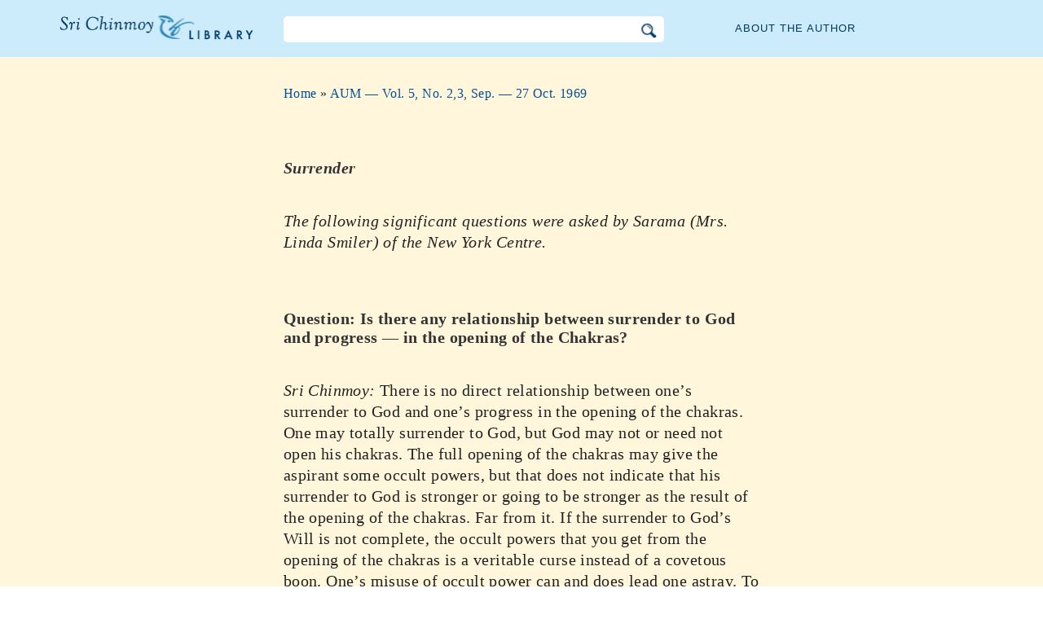

--- FILE ---
content_type: text/html; charset=utf-8
request_url: https://www.srichinmoylibrary.com/aum-503
body_size: 3693
content:
<!DOCTYPE html>
<html lang="en" dir="ltr" class="no-js">
<head>
    <meta charset="utf-8" />
 
    <title>Question: Is there any relationship between surrender to God and progress — in the opening of the Chakras? </title>

    <script>(function(H){H.className=H.className.replace(/\bno-js\b/,'js')})(document.documentElement)</script>
    <meta name="robots" content="index,follow"/>
<link rel="start" href="/"/>
<link rel="stylesheet" href="/lib/exe/css.php?t=CKGLibrary&amp;tseed=2b36ca499732efc1553e5fd09d40a812"/>
<link name="canonical" content="https://www.srichinmoylibrary.com/aum-503"/>
<!--[if gte IE 9]><!-->
<script >/*<![CDATA[*/var NS='wiki:aum';var JSINFO = {"id":"wiki:aum:aum-503","namespace":"wiki:aum","ACT":"show","useHeadingNavigation":1,"useHeadingContent":1};
/*!]]>*/</script>
<script charset="utf-8" src="https://cdnjs.cloudflare.com/ajax/libs/jquery/3.5.1/jquery.min.js" defer="defer"></script>
<script charset="utf-8" src="https://cdnjs.cloudflare.com/ajax/libs/jqueryui/1.12.1/jquery-ui.min.js" defer="defer"></script>
<script charset="utf-8" src="/lib/exe/js.php?t=CKGLibrary&amp;tseed=2b36ca499732efc1553e5fd09d40a812" defer="defer"></script>
<!--<![endif]-->
    <meta name="viewport" content="width=device-width,initial-scale=1" />

    

    <link rel="apple-touch-icon" sizes="180x180" href="/_media/apple-touch-icon.png">
    <link rel="icon" type="image/png" sizes="32x32" href="/_media/favicon-32x32.png">
    <link rel="icon" type="image/png" sizes="16x16" href="/_media/favicon-16x16.png">
    <link rel="manifest" href="/_media/site.webmanifest">
    <link rel="mask-icon" href="/_media/safari-pinned-tab.svg" color="#5bbad5">
    <link rel="shortcut icon" href="/_media/favicon.ico">
    <meta name="msapplication-TileColor" content="#603cba">
    <meta name="msapplication-config" content="/_media/browserconfig.xml">
    <meta name="theme-color" content="#ffffff">

    </head>

<body class="en">
<!--[if lte IE 7 ]><div id="IE7"><![endif]--><!--[if IE 8 ]><div id="IE8"><![endif]-->
<div class="dokuwiki__site book">
    <div id="dokuwiki__top" class="site dokuwiki mode_show tpl_CKGLibrary   ">

        
<!-- ********** HEADER ********** -->
<div id="dokuwiki__header">
    <div class="pad headings group">

        <ul class="a11y skip">
            <li><a href="#dokuwiki__content">skip to content</a></li>
        </ul>

        <h1><a href="/">The Sri Chinmoy Library</a></h1>

        <div class="search-wrapper">
                            <form name="ns_search" action="/start" accept-charset="utf-8" class="search" id="dw__search2"
                      method="get">
                    <input type="hidden" name="do" value="search">
                    <input type="hidden" id="dw__ns" name="ns" value="">
                    <div class="searchbar">
                        <input type="text" id="qsearch2__in" accesskey="f" name="id" class="edit" autocomplete="off">
                        <div id="qsearch2__out" class="ajax_qsearch JSpopup"></div>
                        <input type="image" class="searchbutton" name="search" src="/lib/tpl/CKGLibrary/images/search.png">
                    </div>
                </form>
                    </div>


        <a href="/srichinmoy" class="topmenulink">About the author</a>

        
    </div>
</div><!-- /header -->

        <div id="dokuwiki__content__wrapper" class="wrapper group">

            <!-- ********** CONTENT ********** -->
            <div id="dokuwiki__content"><div class="pad group">

                    <div class="page group">
                                                
                        <!-- wikipage start -->

                        <div class="content-wrapper">
<div class="content">

<div class="breadcrumb"><a href="/">Home</a> » <a href="/aum_39">AUM — Vol. 5, No. 2,3, Sep. — 27 Oct. 1969</a>
</div><div class="nectar">
<h1><i>Surrender</i></h1>
<em>The following significant questions were asked by Sarama (Mrs. Linda Smiler) of the New York Centre.</em>
<h1>Question: Is there any relationship between surrender to God and progress — in the opening of the Chakras?</h1>
<em>Sri Chinmoy:</em> There is no direct relationship between one’s surrender to God and one’s progress in the opening of the chakras. One may totally surrender to God, but God may not or need not open his chakras. The full opening of the chakras may give the aspirant some occult powers, but that does not indicate that his surrender to God is stronger or going to be stronger as the result of the opening of the chakras. Far from it. If the surrender to God’s Will is not complete, the occult powers that you get from the opening of the chakras is a veritable curse instead of a covetous boon. One’s misuse of occult power can and does lead one astray. To be sure, if he uses the occult power to draw the attention and admiration from the world and not in conformity with God’s will, for him, the realisation of the highest Absolute will always remain a far cry.
</div>
<div class = "book-source">
        <a class="source-title"  href="aum_39"  title="" >Sri Chinmoy, AUM — Vol. 5, No. 2,3, Sep. — 27 Oct. 1969, </a>AUM Centre Press, 1969
</div><div class="book-navigation">
<nav class="page-links clearfix" role="navigation" itemscope="" itemtype="http://schema.org/SiteNavigationElement">
 <a href="aum-502" class="page-previous" title="Go to previous page">‹ How to please God</a>
 <a href="aum-504" class="page-next" title="Go to next page">Question: Does the achievement of complete surrender assure that one will have the possibility of accomplishing self-realisation in this lifetime,... ›</a>
</nav></div>
</div>
</div>


<div class="below-book-navigation-wrapper qa" >
<div class="below-book-navigation clearfix">
<ul class="actions">
<li><a href="/print/aum-503" target="_blank" id="print">Printer-friendly view</a></li>
<li><a href="/aum_39" id="toc">Table of contents</a></li>
<li><a href="/scrolling/aum_39" id="scroll">Scrolling view</a></li>
<li><a href="https://www.vasudevaserver.org/contact/report-issue/" target="_blank">Report typographical errors</a></li>
</ul>
<div id="cite">This page can be cited using cite-key <span class ="citekey-display"><a href="/aum-503">aum 503</a></span></div>
<div id="licensing"><a rel="license" href="/about#copyright"><img alt="Creative Commons License" style="border-width:0" src="https://licensebuttons.net/l/by-nc-nd/3.0/88x31.png"/></a><br/>This work is licensed under <a rel="license" href="/about#copyright">Creative Commons Attribution-NonCommercial-NoDerivs 3.0 Unported License</a>.</div>
</div>
</div>

<!-- cachefile /home/srichinmoylibrary.com/en/data/cache/7/743128d3dd078423fd4966150ee38f56.xhtml used -->
                        
                        <!-- wikipage stop -->
                                            </div>

                                    </div>
            </div><!-- /dokuwiki__content -->

            
<!-- ********** FOOTER ********** -->
<div id="dokuwiki__footer">
    <div class="pad">
        <div class="footer_inner">
            <div id="tab-menu">
                <ul id="tab-main-menu">
                    <li><a href="/">Home</a></li>
                    <li><a href="/allbooks">All Books</a></li>
                    <li><a href="/srichinmoy">Sri Chinmoy</a></li>
                    <li><a href="/about">About</a></li>
                    <li><a href="/allcovers">Covers</a></li>
                </ul>
            </div>
        </div>
    </div>

    <div class="tools group">
        <!-- USER TOOLS - only if logged, to log in: /start?do=login -->
            </div>

    <!-- Matomo -->
    <script type="text/javascript">
        var _paq = window._paq = window._paq || [];
        /* tracker methods like "setCustomDimension" should be called before "trackPageView" */
        _paq.push(['setDocumentTitle', document.domain + '/' + document.title]);        _paq.push(["setCookieDomain", "*.srichinmoylibrary.com"]);
        _paq.push(['trackPageView']);
        _paq.push(['enableLinkTracking']);
        (function() {
            var u="https://analytics.srichinmoysongs.com/";
            _paq.push(['setTrackerUrl', u+'matomo.php']);
            _paq.push(['setSiteId', '2']);
            var d=document, g=d.createElement('script'), s=d.getElementsByTagName('script')[0];
            g.type='text/javascript'; g.async=true; g.src=u+'matomo.js'; s.parentNode.insertBefore(g,s);
        })();
    </script>
    <!-- End Matomo Code -->
    

        
</div><!-- /footer -->
</div>

        </div></div><!-- /site -->
    <div class= "last">
        <div class="no"><img src="/lib/exe/taskrunner.php?id=wiki%3Aaum%3Aaum-503&amp;1768825671" width="2" height="1" alt="" /></div>
        <div id="screen__mode" class="no"></div>        <!--[if ( lte IE 7 | IE 8 ) ]></div><![endif]-->
    </div>
</body>
</html>
